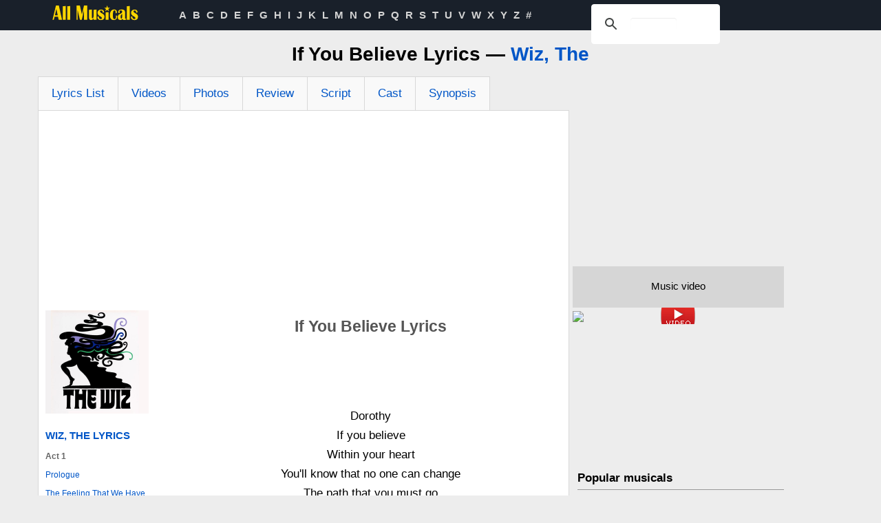

--- FILE ---
content_type: text/html; charset=UTF-8
request_url: https://www.allmusicals.com/lyrics/wizthe/ifyoubelieve.htm
body_size: 7714
content:
<!DOCTYPE HTML>
<html prefix="og: https://ogp.me/ns#" lang='en-US'  itemscope itemtype="https://schema.org/WebPage">
    <head>
        <meta name="theme-color" content="#d4d4d4"/>
        <link rel="apple-touch-icon" sizes="57x57" href="/apple-icon-57x57.png">
        <link rel="apple-touch-icon" sizes="60x60" href="/apple-icon-60x60.png">
        <link rel="apple-touch-icon" sizes="72x72" href="/apple-icon-72x72.png">
        <link rel="apple-touch-icon" sizes="76x76" href="/apple-icon-76x76.png">
        <link rel="apple-touch-icon" sizes="114x114" href="/apple-icon-114x114.png">
        <link rel="apple-touch-icon" sizes="120x120" href="/apple-icon-120x120.png">
        <link rel="apple-touch-icon" sizes="144x144" href="/apple-icon-144x144.png">
        <link rel="apple-touch-icon" sizes="152x152" href="/apple-icon-152x152.png">
        <link rel="apple-touch-icon" sizes="180x180" href="/apple-icon-180x180.png">
        <link rel="icon" type="image/png" sizes="192x192"  href="/android-icon-192x192.png">
        <link rel="icon" type="image/png" sizes="32x32" href="/favicon-32x32.png">
        <link rel="icon" type="image/png" sizes="96x96" href="/favicon-96x96.png">
        <link rel="icon" type="image/png" sizes="16x16" href="/favicon-16x16.png">
        <link rel="manifest" href="/manifest.json">
        <meta name="msapplication-TileColor" content="#d4d4d4">
        <meta name="msapplication-TileImage" content="/ms-icon-144x144.png">
        <meta http-equiv="Content-Type" content="text/html; charset=utf-8" />
        <meta property="og:site_name" content="AllMusicals.com" />
<meta property="og:title" content="If You Believe Lyrics — Wiz, The (The Musical)" />
<meta property="og:image" content="https://www.allmusicals.com/images/abc/abb/wizthe_4648.jpg" />
<meta property="og:description" content="If You Believe lyrics from Wiz, The (the musical): full text, notes, song meaning &amp; annotations, history, key recordings" />
<meta property="og:url" content="https://www.allmusicals.com/lyrics/wizthe/ifyoubelieve.htm" />
<meta property="fb:app_id" content="133000596876438" />
<meta property="og:type" content="article" />
<link rel="stylesheet" type="text/css" href="https://cdnjs.cloudflare.com/ajax/libs/twitter-bootstrap/2.3.2/css/bootstrap.min.css" />
<link rel="stylesheet" type="text/css" href="/assets/style-82660d3b.css?1763281654" />
<link rel="stylesheet" type="text/css" href="/assets/4fd50cf7/mprint.css" media="print" />
<script type="text/javascript" src="https://code.jquery.com/jquery-2.2.4.min.js"></script>
<script type="text/javascript" src="/assets/3fcf2ef5/js/jquery.youtube.min.js"></script>
<title>If You Believe Lyrics — Wiz, The (The Musical)</title><meta name="description" content="If You Believe lyrics from Wiz, The (the musical): full text, notes, song meaning &amp; annotations, history, key recordings" />
<meta property="twitter:card" content="summary" />
<meta property="twitter:site" content="@allmusicals1" />
<meta property="twitter:creator" content="@allmusicals1" />
<meta property="twitter:title" content="If You Believe Lyrics — Wiz, The (The Musical)" />
<meta property="twitter:image:src" content="https://www.allmusicals.com/images/abc/abb/wizthe_4648.jpg" />
<meta property="twitter:url" content="https://www.allmusicals.com/lyrics/wizthe/ifyoubelieve.htm" />
        
                <link rel="canonical" href="https://www.allmusicals.com/lyrics/wizthe/ifyoubelieve.htm" />
                
                <link rel="amphtml" href="https://www.allmusicals.com/lyrics/wizthe/ifyoubelieve.amp.htm" />
        
        <meta itemprop="name" content="If You Believe Lyrics — Wiz, The (The Musical)">
        <meta itemprop="image" content="https://www.allmusicals.com/images/abc/abb/wizthe_4648.jpg">
        <meta itemprop="description" content="If You Believe lyrics from Wiz, The (the musical): full text, notes, song meaning & annotations, history, key recordings">

        <meta name="viewport" content="width=980">
<!--        <meta name=viewport content="width=device-width, initial-scale=1">-->

        

    <script async src="https://www.googletagmanager.com/gtag/js?id=G-G3HX95ZFSV"></script>
    <script>
        window.dataLayer = window.dataLayer || [];
        function gtag(){dataLayer.push(arguments);}
        gtag('js', new Date());

        gtag('config', 'G-G3HX95ZFSV');
    </script>


    
        
        <link rel="stylesheet" type="text/css" href="/themes/front/css/common.css">

        <!--         <script src="https://cdnjs.cloudflare.com/ajax/libs/twitter-bootstrap/2.1.1/bootstrap.min.js"></script> -->

  <!-- Bandsintown Video Ad header script -->
  <!--      <script async src="https://securepubads.g.doubleclick.net/tag/js/gpt.js"></script> -->

<!-- Adsense auto ads -->
<script async src="https://pagead2.googlesyndication.com/pagead/js/adsbygoogle.js?client=ca-pub-1248082249428003" crossorigin="anonymous"></script>

<script>
  window.googletag = window.googletag || {cmd: []};
  googletag.cmd.push(function() {
    googletag.defineSlot('/21816933321/allmusicals.com_1x1', [1, 1], 'div-gpt-ad-1610991102682-0').addService(googletag.pubads());
    googletag.pubads().enableSingleRequest();
    googletag.enableServices();
  });
</script>

        <link rel="preconnect" href="https://www.googletagmanager.com">
        <link rel="preconnect" href="https://www.google-analytics.com">
        <link rel="preconnect" href="https://pagead2.googlesyndication.com">
        <link rel="preconnect" href="https://tpc.googlesyndication.com">
        <link rel="preconnect" href="https://cse.google.com">
        <link rel="preconnect" href="https://connect.facebook.net">

    </head>
    <body>
        <section class="components-header-upline">
    <div class="container main-center">
        <div class="row">
            <div class="span2 components-header-logo">
                <a href="https://www.allmusicals.com">
                    <svg version="1.1" id="Layer_1" xmlns="http://www.w3.org/2000/svg" xmlns:xlink="http://www.w3.org/1999/xlink" width="127px" height="23"
                         viewBox="0 0 36.54 6.52" style="margin-top: 7px; enable-background:new 0 0 36.54 6.52;" xml:space="preserve">
                        <title>All Musicals.com Logo</title>
<style type="text/css">
    .st0{fill:#FFD600;}
</style>
                        <path class="st0" d="M1.81,0.23l-1.43,6h0.54l0.31-1.3h1.45l0.28,1.3h1.4l-1.34-6H1.81z M1.38,4.34l0.61-2.68l0.57,2.68H1.38z"/>
                        <path class="st0" d="M4.65,6.23h1.22V0.45C5.26,0.51,4.86,0.54,4.65,0.54V6.23z"/>
                        <path class="st0" d="M6.53,6.23h1.22V0.45C7.14,0.51,6.73,0.54,6.53,0.54V6.23z"/>
                        <polygon class="st0" points="12.68,4.03 11.81,0.23 10.41,0.23 10.41,6.23 10.88,6.23 10.88,2.18 11.83,6.23 12.61,6.23 13.54,2.1
	13.54,6.23 14.9,6.23 14.9,0.23 13.54,0.23 "/>
                        <path class="st0" d="M17.58,4.14c0,0.98-0.18,1.46-0.54,1.46c-0.14,0-0.21-0.14-0.21-0.42V1.92C16.5,1.97,16.09,2,15.61,2.03v3.2
	c0,0.72,0.29,1.08,0.88,1.08c0.44,0,0.8-0.25,1.08-0.75v0.67h1.22V1.92C18.46,1.97,18.05,2,17.58,2.03V4.14z"/>
                        <path class="st0" d="M20.71,3.3c-0.32-0.2-0.48-0.38-0.48-0.55c0-0.29,0.14-0.44,0.42-0.44c0.47,0,0.71,0.31,0.71,0.93l0.58-0.13
	c-0.07-0.79-0.49-1.18-1.25-1.18c-0.42,0-0.77,0.12-1.05,0.37c-0.28,0.24-0.42,0.57-0.42,0.98c0,0.4,0.15,0.75,0.46,1.05
	c0.11,0.11,0.4,0.3,0.86,0.58c0.31,0.19,0.46,0.37,0.46,0.53c0,0.31-0.15,0.46-0.44,0.46c-0.23,0-0.43-0.09-0.59-0.27
	c-0.16-0.18-0.24-0.39-0.24-0.62c0-0.08,0.01-0.17,0.02-0.26l-0.63,0.17c0,0.94,0.51,1.41,1.52,1.41c0.97,0,1.45-0.47,1.45-1.41
	c0-0.4-0.16-0.74-0.48-1.03C21.51,3.79,21.21,3.6,20.71,3.3z"/>
                        <polygon class="st0" points="22.59,6.23 23.81,6.23 23.81,3.03 22.59,3.09 "/>
                        <path class="st0" d="M26.93,4.85c0,0.72-0.22,1.08-0.67,1.08c-0.29,0-0.49-0.21-0.58-0.63c-0.04-0.19-0.06-0.52-0.06-0.98
	c0-0.55,0.02-0.95,0.06-1.19c0.09-0.58,0.28-0.87,0.58-0.87c0.32,0,0.48,0.28,0.48,0.84c0,0.05,0,0.2-0.01,0.47l0.58-0.35
	c0-0.88-0.39-1.32-1.18-1.32c-0.6,0-1.05,0.25-1.37,0.74c-0.27,0.42-0.41,0.94-0.41,1.57c0,1.41,0.55,2.11,1.66,2.11
	c0.93,0,1.4-0.53,1.4-1.6V4.55l-0.53-0.19C26.92,4.55,26.93,4.72,26.93,4.85z"/>
                        <path class="st0" d="M30.92,5.78c-0.14,0-0.21-0.13-0.21-0.38V3.23c0-0.47-0.11-0.8-0.34-1.01c-0.23-0.21-0.57-0.31-1.05-0.31
	c-0.97,0-1.46,0.34-1.46,1.01c0,0.11,0.01,0.24,0.03,0.37l0.61,0.14c-0.07-0.24-0.1-0.41-0.1-0.52c0-0.42,0.19-0.63,0.58-0.63
	c0.34,0,0.51,0.22,0.51,0.65c0,0.31-0.29,0.58-0.86,0.82L28.6,3.75c-0.64,0.27-0.95,0.71-0.95,1.32c0,0.82,0.36,1.23,1.07,1.23
	c0.38,0,0.67-0.16,0.87-0.48c0.1,0.32,0.36,0.48,0.77,0.48c0.27,0,0.56-0.07,0.88-0.22L31.11,5.7C31.02,5.76,30.95,5.78,30.92,5.78z
	 M29.48,4.91c0,0.54-0.12,0.81-0.37,0.81c-0.17,0-0.26-0.28-0.26-0.83c0-0.32,0.07-0.57,0.22-0.75c0.03-0.04,0.1-0.11,0.2-0.2
	c0.09-0.08,0.15-0.16,0.2-0.23V4.91z"/>
                        <path class="st0" d="M31.45,6.23h1.22V0.45c-0.61,0.06-1.01,0.08-1.22,0.08V6.23z"/>
                        <path class="st0" d="M35.62,3.89c-0.11-0.09-0.41-0.29-0.91-0.59c-0.32-0.2-0.48-0.38-0.48-0.55c0-0.29,0.14-0.44,0.43-0.44
	c0.47,0,0.71,0.31,0.71,0.93l0.58-0.13c-0.07-0.79-0.49-1.18-1.25-1.18c-0.42,0-0.77,0.12-1.05,0.37c-0.28,0.24-0.42,0.57-0.42,0.98
	c0,0.4,0.15,0.75,0.46,1.05c0.11,0.11,0.4,0.3,0.86,0.58c0.31,0.19,0.46,0.37,0.46,0.53c0,0.31-0.15,0.46-0.44,0.46
	c-0.23,0-0.43-0.09-0.59-0.27c-0.16-0.18-0.24-0.39-0.24-0.62c0-0.08,0.01-0.17,0.02-0.26l-0.63,0.17c0,0.94,0.51,1.41,1.52,1.41
	c0.97,0,1.45-0.47,1.45-1.41C36.11,4.52,35.94,4.18,35.62,3.89z"/>
                        <polygon class="st0" points="23.21,0.23 23.51,1.15 24.47,1.15 23.69,1.71 23.99,2.63 23.21,2.06 22.43,2.63 22.73,1.71 21.95,1.15
	22.91,1.15 "/>
</svg>

                </a>
            </div>
            <div class="span6 components-header-menu">
                <ul>
            <li>
            <a class="top" href="/a.htm">A</a>        </li>   
                <li>
            <a class="top" href="/b.htm">B</a>        </li>   
                <li>
            <a class="top" href="/c.htm">C</a>        </li>   
                <li>
            <a class="top" href="/d.htm">D</a>        </li>   
                <li>
            <a class="top" href="/e.htm">E</a>        </li>   
                <li>
            <a class="top" href="/f.htm">F</a>        </li>   
                <li>
            <a class="top" href="/g.htm">G</a>        </li>   
                <li>
            <a class="top" href="/h.htm">H</a>        </li>   
                <li>
            <a class="top" href="/i.htm">I</a>        </li>   
                <li>
            <a class="top" href="/j.htm">J</a>        </li>   
                <li>
            <a class="top" href="/k.htm">K</a>        </li>   
                <li>
            <a class="top" href="/l.htm">L</a>        </li>   
                <li>
            <a class="top" href="/m.htm">M</a>        </li>   
                <li>
            <a class="top" href="/n.htm">N</a>        </li>   
                <li>
            <a class="top" href="/o.htm">O</a>        </li>   
                <li>
            <a class="top" href="/p.htm">P</a>        </li>   
                <li>
            <a class="top" href="/q.htm">Q</a>        </li>   
                <li>
            <a class="top" href="/r.htm">R</a>        </li>   
                <li>
            <a class="top" href="/s.htm">S</a>        </li>   
                <li>
            <a class="top" href="/t.htm">T</a>        </li>   
                <li>
            <a class="top" href="/u.htm">U</a>        </li>   
                <li>
            <a class="top" href="/v.htm">V</a>        </li>   
                <li>
            <a class="top" href="/w.htm">W</a>        </li>   
                <li>
            <a class="top" href="/x.htm">X</a>        </li>   
                <li>
            <a class="top" href="/y.htm">Y</a>        </li>   
                <li>
            <a class="top" href="/z.htm">Z</a>        </li>   
                <li>
            <a class="top" href="/19.htm">#</a>        </li>   
        </ul>                            </div>

            <div class="span3 components-header-search"  style="padding-left: 20px; line-height:100%; max-height: 20px;">
                
    <style>
    .components-header-search input:focus{text-align: center;}
    .components-header-search button{padding-left:10px; padding-right:10px; line-height: 100% !important;}
    .components-header-search svg{line-height: 100%;}
    .components-header{line-height: 100%;}
    [class*="components-header"] {
        line-height: 100%; }
    </style>


<script async src="https://cse.google.com/cse.js?cx=partner-pub-1248082249428003:1648403770">
</script>
<div class="gcse-searchbox-only"></div>

<!--
<form action="https://www.allmusicals.com/search.htm"  name="search_form" id="cse-search-box">
    <div>

        <input type="hidden" name="cx" value="partner-pub-1248082249428003:1648403770" />
        <input type="hidden" name="ie" value="UTF-8" />
        <input type="hidden" name="cof" value="FORID:11" />
        <input aria-label="Search" type="text" name="q" size="55" />
        <input type="Image" name="sa" onclick="js:document.getElementById('cse-search-box').submit();" src="/images/icons/32/search-32.png">
    </div>
</form>
-->            </div>

            <div class="span1 components-header-social">
                <div class="social">
		<div class="facebook social-vertical">
<!--		<div id="fb-root"></div>-->

        <!--
        		<iframe title="Facebook like" src="https://www.facebook.com/plugins/like.php?locale=en_US&amp;app_id=133000596876438&amp;href=;
        		height:20px; margin-top:11px"></iframe>
        		  -->
	</div>
</div>





            </div> 
        </div>
    </div>
</section>


    
    
        <section class="main-layout-content">
            <div class="container main-center">    
                <div class="row">
                    <div class="span12 ">              
                        <div class="row-fluid">
    <div class="span12 t-a-c">
        <H1>If You Believe Lyrics — <a href="https://www.allmusicals.com/w/wizthe.htm">Wiz, The</a></H1>
    </div>
</div>

<div class="row-fluid">
    <div class="span8 main-common-layer-left">
        <div class="row-fluid">
            <div class="span12 main-common-content-wrapper">
                
<div class="row-fluid">
    <div class="span12">
        <ul class="nav nav-tabs">

                                            <li class="">
                    <a href="/w/wizthe.htm">Lyrics List</a>                </li>
                                                <li class="">
                    <a href="/lyrics/wizthe/videos.htm">Videos</a>                </li>
                                                <li class="">
                    <a href="/lyrics/wizthe/photos.htm">Photos</a>                </li>
                                                <li class="">
                    <a href="/lyrics/wizthe/review.htm">Review</a>                </li>
                                                <li class="">
                    <a href="/lyrics/wizthe/script.htm">Script</a>                </li>
                                                <li class="">
                    <a href="/lyrics/wizthe/cast.htm">Cast</a>                </li>
                                                <li class="">
                    <a href="/lyrics/wizthe/synopsis.htm">Synopsis</a>                </li>
                        </ul>
    </div>
</div><section class="lyrics-content">

<div class="row-fluid text-center">
    <div class="span12" style="min-height: 280px; margin: 0 auto;">

        <!-- Allmusicals top ADAPT / script in the HEAD -->
        <ins class="adsbygoogle"
             style="display:block"
             data-ad-client="ca-pub-1248082249428003"
             data-ad-slot="7197507370"
             data-ad-format="auto"
             data-full-width-responsive="true"></ins>
        <script>
            (adsbygoogle = window.adsbygoogle || []).push({});
        </script>
    </div>
</div>


    <div class="row-fluid">
        <div class="span4 lyrics-content-left-col">
<!-- <div class="row-fluid sharing">
</div> -->
            <div class="row-fluid">
                <div class="row-fluid">
        <span title="Cover for Wiz, The album">
            <img width="160" height="160" src="/images/abc/wizthe_4648.jpg" alt="Cover for Wiz, The album" />        </span>
</div>                
            </div>
            <div class="row-fluid">
                <div class="span12">
                    <!--Google AD + share for CD-->
                    <!--Album Lyrics for Other-->
                    <section class="lyrics-list">
            <a href="/w/wizthe.htm" class="album-header" style="text-transform: uppercase;">Wiz, The Lyrics</a>
    <ol>
        
            <li class="act">
                                    <strong><span>Act 1</span></strong>
                
                                            </li>
        
            <li>
                                                            <a href="/lyrics/wizthe/prologue.htm">Prologue</a>                                    
                                            </li>
        
            <li>
                                                            <a href="/lyrics/wizthe/thefeelingthatwehave.htm">The Feeling That We Have</a>                                    
                                            </li>
        
            <li>
                                                            <a href="/lyrics/wizthe/hesthewizard.htm">He&#039;s the Wizard</a>                                    
                                            </li>
        
            <li>
                                                            <a href="/lyrics/wizthe/soonasigethome.htm">Soon as I Get Home</a>                                    
                                            </li>
        
            <li>
                                                            <a href="/lyrics/wizthe/iwasbornonthedaybeforeyesterday.htm">I Was Born On The Day Before Yesterday</a>                                    
                                            </li>
        
            <li>
                                                            <a href="/lyrics/wizthe/easeondowntheroad1.htm">Ease on Down the Road 1</a>                                    
                                            </li>
        
            <li>
                                                            <a href="/lyrics/wizthe/slidesomeoiltome.htm">Slide Some Oil to Me</a>                                    
                                            </li>
        
            <li>
                                                            <a href="/lyrics/wizthe/easeondowntheroad2.htm">Ease On Down The Road 2</a>                                    
                                            </li>
        
            <li>
                                                            <a href="/lyrics/wizthe/imameanolelion.htm">I&#039;m a Mean Ole Lion</a>                                    
                                            </li>
        
            <li>
                                                            <a href="/lyrics/wizthe/easeondowntheroad3.htm">Ease On Down The Road 3</a>                                    
                                            </li>
        
            <li>
                                                            <a href="/lyrics/wizthe/bealion.htm">Be a Lion</a>                                    
                                            </li>
        
            <li>
                                                            <a href="/lyrics/wizthe/soyouwantedtoseethewizard.htm">So You Wanted to See the Wizard</a>                                    
                                            </li>
        
            <li>
                                                            <a href="/lyrics/wizthe/whatwouldidoificouldfeel.htm">What Would I Do If I Could Feel</a>                                    
                                            </li>
        
            <li class="act">
                                    <strong><span>Act 2</span></strong>
                
                                            </li>
        
            <li>
                                                            <a href="/lyrics/wizthe/dontnobodybringmenobadnews.htm">Don&#039;t Nobody Bring Me No Bad News</a>                                    
                                            </li>
        
            <li>
                                                            <a href="/lyrics/wizthe/abrandnewday.htm">A Brand New Day</a>                                    
                                            </li>
        
            <li>
                                                            <a href="/lyrics/wizthe/whodoyouthinkyouare.htm">Who Do You Think You Are?</a>                                    
                                            </li>
        
            <li>
                                                            <a href="/lyrics/wizthe/ifyoubelieve.htm">If You Believe</a>                                    
                                            </li>
        
            <li>
                                                            <a href="/lyrics/wizthe/yallgotit.htm">Y&#039;all Got It!</a>                                    
                                            </li>
        
            <li>
                                                            <a href="/lyrics/wizthe/ifyoubelievereprise.htm">If You Believe (Reprise)</a>                                    
                                            </li>
        
            <li>
                                                            <a href="/lyrics/wizthe/homefinale.htm">Home (Finale)</a>                                    
                                            </li>
        
            <li class="act">
                                    <strong><span>Other Songs</span></strong>
                
                                            </li>
        
            <li>
                                                            <a href="/lyrics/wizthe/canigoon.htm">Can I Go On</a>                                    
                                            </li>
        
            <li>
                                                            <a href="/lyrics/wizthe/youcantwin.htm">You Can&#039;t Win</a>                                    
                                            </li>
            </ol>
</section>
                </div>
            </div>
        </div>
        <div class="span8 lyrics-content-main-text">       
    <div class="row-fluid">

<!-- google ad previous place -->




        <h2>If You Believe Lyrics</h2>
<span class="text-muted"></span>
    </div>        
    <div class="row-fluid">
        



        
    

            <div class="row-fluid startEnd">
                <div class="span12" style="min-height: 50px; margin: 35px 0 5px 0;">
                    <script>
                        /* TFP - allmusicals.com Play button*/
                        (function() {
                            var opts = {
                                artist: "Wiz, The",
                                song: "If You Believe",
                                search: "",
                                adunit_id: 39384694,
                                div_id: "cf_async_" + Math.floor((Math.random() * 999999999))
                            };
                            document.write('<div id="'+opts.div_id+'"></div>');var c=function(){cf.showAsyncAd(opts)};if(window.cf)c();else{cf_async=!0;var r=document.createElement("script"),s=document.getElementsByTagName("script")[0];r.async=!0;r.src="//srv.clickfuse.com/showads/showad.js";r.readyState?r.onreadystatechange=function(){if("loaded"==r.readyState||"complete"==r.readyState)r.onreadystatechange=null,c()}:r.onload=c;s.parentNode.insertBefore(r,s)};
                        })();
                    </script>                    
                </div>
            </div>    

            
            
<div class="row-fluid">
            <div id="page">
            <h2 class="visible-print">If You Believe</h2>
            Dorothy<br>
If you believe<br>
Within your heart<br>
You&#039;ll know that no one can change<br>
The path that you must go<br>
Believe what you feel<br>
And know you&#039;re right because<br>
The time will come around<br>
When you&#039;ll say it&#039;s yours<br>
<br>
Believe there&#039;s a reason to be<br>
Believe you can make time stand still<br>
And know from the moment you try<br>
If you believe<br>
I know you will<br>
Believe in yourself right from the start<br>
You&#039;ll have brains<br>
You&#039;ll have a heart<br>
You&#039;ll have courage<br>
To last your whole life through<br>
If you believe in yourself<br>
If you believe in yourself<br>
If you believe in yourself<br>
As I believe in you<br>
<br>
If you believe<br>
Within your heart<br>
You&#039;ll know that no one can change<br>
The path that you must go<br>
Believe what you feel<br>
And know you&#039;re right because<br>
The time will come around<br>
When you&#039;ll say it&#039;s yours<br>
<br>
Believe that you can go home<br>
Believe you can float on air<br>
Then click your heels three times<br>
If you believe <br>
Then you&#039;ll be there<br>
That&#039;s why I want you to<br>
Believe in yourself<br>
Right from the start<br>
Believe in the magic<br>
Right there in your heart<br>
Go ahead believe all these things<br>
Not because I told you to<br>
But believe in yourself<br>
If you believe in yourself<br>
Just believe in yourself<br>
As I believe in you                <br>
                <span class="text-muted small"><time datetime="January, 13th 2014">Last Update: January, 13th 2014</time></span>
        </div>



            <div class="row-fluid">
                <div class="span12">
                    <br><br>
                    <script>
                        /* TFP - allmusicals.com */
                        (function() {
                            var opts = {
                                artist: "Wiz, The",
                                song: "If You Believe",
                                search: "",
                                adunit_id: 39384694,
                                div_id: "cf_async_" + Math.floor((Math.random() * 999999999))
                            };
                            document.write('<div id="'+opts.div_id+'"></div>');var c=function(){cf.showAsyncAd(opts)};if(window.cf)c();else{cf_async=!0;var r=document.createElement("script"),s=document.getElementsByTagName("script")[0];r.async=!0;r.src="//srv.clickfuse.com/showads/showad.js";r.readyState?r.onreadystatechange=function(){if("loaded"==r.readyState||"complete"==r.readyState)r.onreadystatechange=null,c()}:r.onload=c;s.parentNode.insertBefore(r,s)};
                        })();
                    </script>
                    <br>
                </div>
            </div>


        <!-- Allmusicals bot ADAPT -->
        <ins class="adsbygoogle"
             style="display:block"
             data-ad-client="ca-pub-1248082249428003"
             data-ad-slot="8408993461"
             data-ad-format="auto"
             data-full-width-responsive="true"></ins>
        <script>
            (adsbygoogle = window.adsbygoogle || []).push({});
        </script>

                <div class="row-fluid">
                    <div class="span12 justify">
                                            </div>
                </div>


             


            <br>
    <div class="row-fluid text-bottom-links">
        <a rel="nofollow" href="/add.htm?id=17848&amp;content_type=song">Send corrections</a>   <!--     <strong>&#183;</strong> -->
        
        <!--<strong>&#183;</strong> <a rel="nofollow" href='#comments'>View comments</a>
        <strong>&#183;</strong> 
        -->
</div>

</div>
<br>
    </div>

    <div class="row-fluid">
        <div style="margin: 25px auto;">
      <script async src="https://pagead2.googlesyndication.com/pagead/js/adsbygoogle.js?client=ca-pub-1248082249428003" crossorigin="anonymous">
      </script>

             <ins class="adsbygoogle"
             style="display:inline-block;width:336px;height:280px"  
             data-ad-client="ca-pub-1248082249428003" 
             data-ad-slot="3888200174">
        </ins>
    <script>
    (adsbygoogle = window.adsbygoogle || []).push({});
    </script>

</div>    </div>
    <div class=" ">
<span itemscope itemtype="https://schema.org/breadcrumb"><a href="https://www.allmusicals.com" itemprop="url"><span itemprop="title">Musicals</span></a></span> &#62; <span itemscope itemtype="https://schema.org/breadcrumb"><a href="/w.htm" itemprop="url"><span itemprop="title">W</span></a></span> &#62; <span itemscope itemtype="https://schema.org/breadcrumb"><a href="https://www.allmusicals.com/w/wizthe.htm" itemprop="url"><span itemprop="title">Wiz, The</span></a></span> &#62; <span itemscope itemtype="https://schema.org/breadcrumb"><span itemprop="title">If You Believe<a itemprop="url" href="#" style="display:none"></a></span></span></div></div>
    </div>
    <div class="row-fluid">
        <div class="span12 comment-wrap">
                    </div> 
    </div>     
    </section>
            </div>
        </div>
    </div>
    <div class="span4 main-common-layer-right">
        <div class="row-fluid">
            <!--Popular widget OR Song Video-->
            <!-- right column -->
    <section class="text-video-thumb">

        <!-- Allmusicals 300x250 -->
<!--        <script async src="https://pagead2.googlesyndication.com/pagead/js/adsbygoogle.js?client=ca-pub-1248082249428003"
                crossorigin="anonymous"></script> -->
        <ins class="adsbygoogle"
             style="display:inline-block;width:300px;height:250px"
             data-ad-client="ca-pub-1248082249428003"
             data-ad-slot="4338787659"></ins>
        <script>
            (adsbygoogle = window.adsbygoogle || []).push({});
        </script>

        <div class="video-header center">Music video</div>
        <div style="min-height: 230px;">
        <meta itemprop="video" content="https://youtube.com/v/lR5xl0AvaHw">
        <a rel="nofollow" referrerpolicy="no-referrer" id="yw0" alt="song Video" href="lR5xl0AvaHw"></a>
        </div>
    </section>    
    <div class="widget-header line-bottom">
   Popular musicals
</div>
<div class="popular-widget-list line-bottom">
    <ol>
        <li style="line-height: 36px;">
    <a href="/h/hamilton.htm">Hamilton</a>    </li>
        <li style="line-height: 36px;">
    <a href="/s/six.htm">Six</a>    </li>
        <li style="line-height: 36px;">
    <a href="/l/lesmiserables.htm">Les Miserables</a>    </li>
        <li style="line-height: 36px;">
    <a href="/r/rent.htm">Rent</a>    </li>
        <li style="line-height: 36px;">
    <a href="/c/chicago.htm">Chicago</a>    </li>
        <li style="line-height: 36px;">
    <a href="/w/wicked.htm">Wicked</a>    </li>
        <li style="line-height: 36px;">
    <a href="/o/oklahoma.htm">Oklahoma</a>    </li>
        <li style="line-height: 36px;">
    <a href="/p/phantomoftheoperathe.htm">Phantom of the Opera, The</a>    </li>
        <li style="line-height: 36px;">
    <a href="/j/jesuschristsuperstar.htm">Jesus Christ Superstar</a>    </li>
        <li style="line-height: 36px;">
    <a href="/e/epicthemusical.htm">Epic: The Musical</a>    </li>
        </ol>
</div>        </div>

        <!--Ad 1-->
        <div class="row-fluid" style="min-height: 250px;">
            <!-- Allmusicals 300x250 Adsense -->
            <div style="margin: 25px auto;">
      <script async src="https://pagead2.googlesyndication.com/pagead/js/adsbygoogle.js?client=ca-pub-1248082249428003" crossorigin="anonymous">
      </script>

             <ins class="adsbygoogle"
             style="display:inline-block;width:300px;height:250px"  
             data-ad-client="ca-pub-1248082249428003" 
             data-ad-slot="9976066576">
        </ins>
    <script>
    (adsbygoogle = window.adsbygoogle || []).push({});
    </script>

</div>        </div>

        <!--Ad 2-->
        <div class="row-fluid" style="min-height: 250px;">


            <script type="text/javascript"><!--
                e9 = new Object();
                e9.size = "300x250";
                //--></script>
            <script type="text/javascript" src="//tags.expo9.exponential.com/tags/cowboylyrics/allmusicalscom/tags.js"></script>




                    </div>


        
        <!--Latest News-->
        
        <!--Follow us-->
        <!-- <div class="row-fluid followus line-bottom">
            <span class="bigg">Follow us on</span>&nbsp;&nbsp;
                    </div> -->
        <!--Disclamer-->
        <div class="row-fluid disclamer">
            Musical: Wiz, The. Song: If You Believe.
 Broadway musical soundtrack lyrics. Song lyrics from theatre show/film are property & copyright of their owners, provided for educational purposes
        </div>            
        <!--Copyright -->
        <div class="row-fluid copyright">
            &copy; 2026 AllMusicals.com
        </div>
    </div>

</div>
                    </div>
                </div>
            </div>
        </section>
        <section class="components-footer">
    <div class="container main-center">
        <div class="row">
            <div class="span10 center">
                <a href="/add.htm" rel="nofollow">Add / Correct info</a>
                <span>&nbsp;&nbsp;&#183;&nbsp;&nbsp;</span>
                <a href="/contact.htm" rel="nofollow">Contact us</a>
                <span>&nbsp;&nbsp;&#183;&nbsp;&nbsp;</span>
                <a href="/privacy.htm" rel="nofollow">Site privacy</a>
                <span>&nbsp;&nbsp;&#183;&nbsp;&nbsp;</span>
                <a href="/dmca.htm" rel="nofollow">DMCA</a>
            </div>
        </div>
    </div>
</section>    <div id="fb-root"></div><script type="text/javascript">
/*<![CDATA[*/
window.fbAsyncInit = function(){FB.init({'appId':'133000596876438','status':true,'cookie':true,'xfbml':true,'oauth':true,'frictionlessRequests':false});};
                (function(d){
                 var js, id = 'facebook-jssdk'; if (d.getElementById(id)) {return;}
                 js = d.createElement('script'); js.id = id; js.async = true;
                 js.src = '//connect.facebook.net/en_US/all.js';
                 d.getElementsByTagName('head')[0].appendChild(js);
                }(document));
jQuery(function($) {

                        jQuery('#yw0').youtube('image', {'autohide':true,'autoplay':true,'showinfo':true,'width':307,'height':240}).click(
                            function(){
                                jQuery('#yw0').youtube('video');
                        });
                    
});
/*]]>*/
</script>
</body>
</html>


--- FILE ---
content_type: text/html; charset=utf-8
request_url: https://www.google.com/recaptcha/api2/aframe
body_size: 116
content:
<!DOCTYPE HTML><html><head><meta http-equiv="content-type" content="text/html; charset=UTF-8"></head><body><script nonce="dM7AAvyQqjtvCzzJ8C_VYw">/** Anti-fraud and anti-abuse applications only. See google.com/recaptcha */ try{var clients={'sodar':'https://pagead2.googlesyndication.com/pagead/sodar?'};window.addEventListener("message",function(a){try{if(a.source===window.parent){var b=JSON.parse(a.data);var c=clients[b['id']];if(c){var d=document.createElement('img');d.src=c+b['params']+'&rc='+(localStorage.getItem("rc::a")?sessionStorage.getItem("rc::b"):"");window.document.body.appendChild(d);sessionStorage.setItem("rc::e",parseInt(sessionStorage.getItem("rc::e")||0)+1);localStorage.setItem("rc::h",'1769829255878');}}}catch(b){}});window.parent.postMessage("_grecaptcha_ready", "*");}catch(b){}</script></body></html>